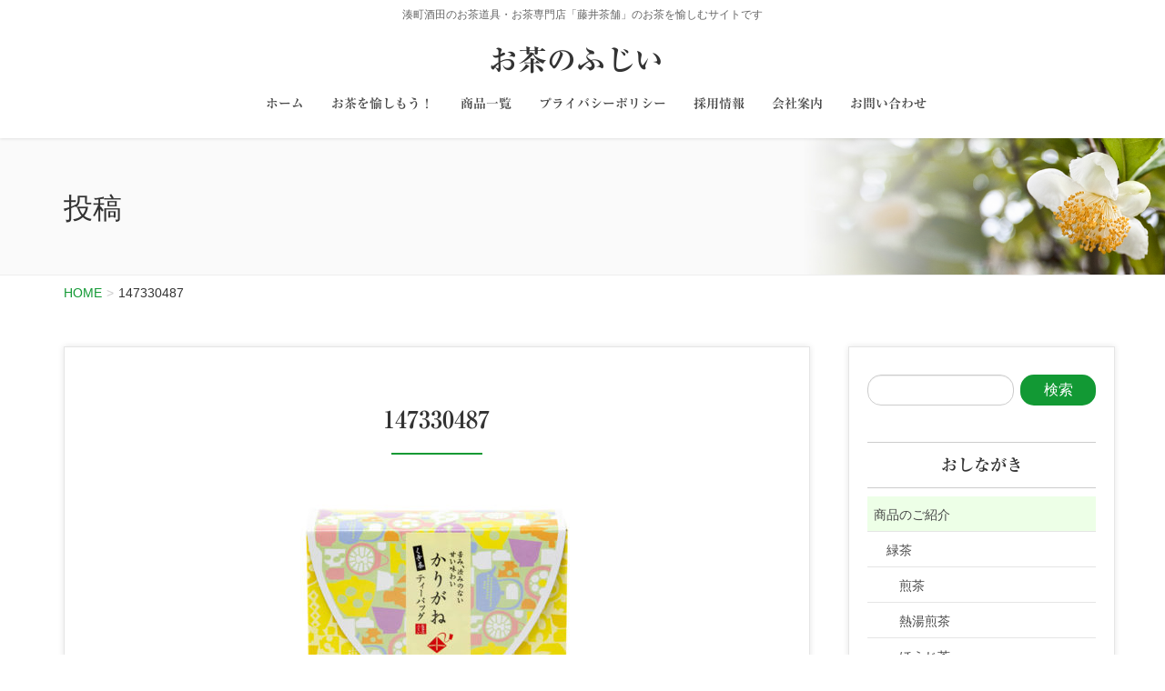

--- FILE ---
content_type: text/html; charset=UTF-8
request_url: https://ocyano-fujii.com/karigane10p/attachment/147330487/
body_size: 14778
content:
<!DOCTYPE html>
<html dir="ltr" lang="ja" prefix="og: https://ogp.me/ns#">
<head>
<meta charset="utf-8">
<meta http-equiv="X-UA-Compatible" content="IE=edge">
<meta name="viewport" content="width=device-width, initial-scale=1">
<!-- Google tag (gtag.js) --><script async src="https://www.googletagmanager.com/gtag/js?id=UA-154144623-1"></script><script>window.dataLayer = window.dataLayer || [];function gtag(){dataLayer.push(arguments);}gtag('js', new Date());gtag('config', 'UA-154144623-1');</script>
<title>147330487 | お茶のふじい</title>

		<!-- All in One SEO 4.5.8 - aioseo.com -->
		<meta name="robots" content="max-image-preview:large" />
		<meta name="google-site-verification" content="google-site-verification=uinu-1rb035ftYb-QbsgEzYdZDupvcUsDie8wkCJUbc" />
		<link rel="canonical" href="https://ocyano-fujii.com/karigane10p/attachment/147330487/" />
		<meta name="generator" content="All in One SEO (AIOSEO) 4.5.8" />
		<meta property="og:locale" content="ja_JP" />
		<meta property="og:site_name" content="お茶のふじい | 湊町酒田のお茶道具・お茶専門店「藤井茶舗」のお茶を愉しむサイトです" />
		<meta property="og:type" content="article" />
		<meta property="og:title" content="147330487 | お茶のふじい" />
		<meta property="og:url" content="https://ocyano-fujii.com/karigane10p/attachment/147330487/" />
		<meta property="article:published_time" content="2020-07-02T02:48:11+00:00" />
		<meta property="article:modified_time" content="2020-07-02T02:48:11+00:00" />
		<meta name="twitter:card" content="summary" />
		<meta name="twitter:title" content="147330487 | お茶のふじい" />
		<script type="application/ld+json" class="aioseo-schema">
			{"@context":"https:\/\/schema.org","@graph":[{"@type":"BreadcrumbList","@id":"https:\/\/ocyano-fujii.com\/karigane10p\/attachment\/147330487\/#breadcrumblist","itemListElement":[{"@type":"ListItem","@id":"https:\/\/ocyano-fujii.com\/#listItem","position":1,"name":"\u5bb6","item":"https:\/\/ocyano-fujii.com\/","nextItem":"https:\/\/ocyano-fujii.com\/karigane10p\/attachment\/147330487\/#listItem"},{"@type":"ListItem","@id":"https:\/\/ocyano-fujii.com\/karigane10p\/attachment\/147330487\/#listItem","position":2,"name":"147330487","previousItem":"https:\/\/ocyano-fujii.com\/#listItem"}]},{"@type":"ItemPage","@id":"https:\/\/ocyano-fujii.com\/karigane10p\/attachment\/147330487\/#itempage","url":"https:\/\/ocyano-fujii.com\/karigane10p\/attachment\/147330487\/","name":"147330487 | \u304a\u8336\u306e\u3075\u3058\u3044","inLanguage":"ja","isPartOf":{"@id":"https:\/\/ocyano-fujii.com\/#website"},"breadcrumb":{"@id":"https:\/\/ocyano-fujii.com\/karigane10p\/attachment\/147330487\/#breadcrumblist"},"author":{"@id":"https:\/\/ocyano-fujii.com\/author\/ocyano-fujii\/#author"},"creator":{"@id":"https:\/\/ocyano-fujii.com\/author\/ocyano-fujii\/#author"},"datePublished":"2020-07-02T11:48:11+09:00","dateModified":"2020-07-02T11:48:11+09:00"},{"@type":"Organization","@id":"https:\/\/ocyano-fujii.com\/#organization","name":"\u304a\u8336\u306e\u3075\u3058\u3044","url":"https:\/\/ocyano-fujii.com\/"},{"@type":"Person","@id":"https:\/\/ocyano-fujii.com\/author\/ocyano-fujii\/#author","url":"https:\/\/ocyano-fujii.com\/author\/ocyano-fujii\/","name":"ocyano-fujii"},{"@type":"WebSite","@id":"https:\/\/ocyano-fujii.com\/#website","url":"https:\/\/ocyano-fujii.com\/","name":"\u304a\u8336\u306e\u3075\u3058\u3044","description":"\u6e4a\u753a\u9152\u7530\u306e\u304a\u8336\u9053\u5177\u30fb\u304a\u8336\u5c02\u9580\u5e97\u300c\u85e4\u4e95\u8336\u8217\u300d\u306e\u304a\u8336\u3092\u6109\u3057\u3080\u30b5\u30a4\u30c8\u3067\u3059","inLanguage":"ja","publisher":{"@id":"https:\/\/ocyano-fujii.com\/#organization"}}]}
		</script>
		<!-- All in One SEO -->

<link rel='dns-prefetch' href='//webfonts.xserver.jp' />
<link rel='dns-prefetch' href='//www.google.com' />
<link rel='dns-prefetch' href='//cdn.jsdelivr.net' />
<link rel='dns-prefetch' href='//cdnjs.cloudflare.com' />
<link rel="alternate" type="application/rss+xml" title="お茶のふじい &raquo; フィード" href="https://ocyano-fujii.com/feed/" />
<link rel="alternate" type="application/rss+xml" title="お茶のふじい &raquo; コメントフィード" href="https://ocyano-fujii.com/comments/feed/" />
<meta name="description" content="" /><script type="text/javascript">
/* <![CDATA[ */
window._wpemojiSettings = {"baseUrl":"https:\/\/s.w.org\/images\/core\/emoji\/14.0.0\/72x72\/","ext":".png","svgUrl":"https:\/\/s.w.org\/images\/core\/emoji\/14.0.0\/svg\/","svgExt":".svg","source":{"concatemoji":"https:\/\/ocyano-fujii.com\/wp\/wp-includes\/js\/wp-emoji-release.min.js?ver=6.4.7"}};
/*! This file is auto-generated */
!function(i,n){var o,s,e;function c(e){try{var t={supportTests:e,timestamp:(new Date).valueOf()};sessionStorage.setItem(o,JSON.stringify(t))}catch(e){}}function p(e,t,n){e.clearRect(0,0,e.canvas.width,e.canvas.height),e.fillText(t,0,0);var t=new Uint32Array(e.getImageData(0,0,e.canvas.width,e.canvas.height).data),r=(e.clearRect(0,0,e.canvas.width,e.canvas.height),e.fillText(n,0,0),new Uint32Array(e.getImageData(0,0,e.canvas.width,e.canvas.height).data));return t.every(function(e,t){return e===r[t]})}function u(e,t,n){switch(t){case"flag":return n(e,"\ud83c\udff3\ufe0f\u200d\u26a7\ufe0f","\ud83c\udff3\ufe0f\u200b\u26a7\ufe0f")?!1:!n(e,"\ud83c\uddfa\ud83c\uddf3","\ud83c\uddfa\u200b\ud83c\uddf3")&&!n(e,"\ud83c\udff4\udb40\udc67\udb40\udc62\udb40\udc65\udb40\udc6e\udb40\udc67\udb40\udc7f","\ud83c\udff4\u200b\udb40\udc67\u200b\udb40\udc62\u200b\udb40\udc65\u200b\udb40\udc6e\u200b\udb40\udc67\u200b\udb40\udc7f");case"emoji":return!n(e,"\ud83e\udef1\ud83c\udffb\u200d\ud83e\udef2\ud83c\udfff","\ud83e\udef1\ud83c\udffb\u200b\ud83e\udef2\ud83c\udfff")}return!1}function f(e,t,n){var r="undefined"!=typeof WorkerGlobalScope&&self instanceof WorkerGlobalScope?new OffscreenCanvas(300,150):i.createElement("canvas"),a=r.getContext("2d",{willReadFrequently:!0}),o=(a.textBaseline="top",a.font="600 32px Arial",{});return e.forEach(function(e){o[e]=t(a,e,n)}),o}function t(e){var t=i.createElement("script");t.src=e,t.defer=!0,i.head.appendChild(t)}"undefined"!=typeof Promise&&(o="wpEmojiSettingsSupports",s=["flag","emoji"],n.supports={everything:!0,everythingExceptFlag:!0},e=new Promise(function(e){i.addEventListener("DOMContentLoaded",e,{once:!0})}),new Promise(function(t){var n=function(){try{var e=JSON.parse(sessionStorage.getItem(o));if("object"==typeof e&&"number"==typeof e.timestamp&&(new Date).valueOf()<e.timestamp+604800&&"object"==typeof e.supportTests)return e.supportTests}catch(e){}return null}();if(!n){if("undefined"!=typeof Worker&&"undefined"!=typeof OffscreenCanvas&&"undefined"!=typeof URL&&URL.createObjectURL&&"undefined"!=typeof Blob)try{var e="postMessage("+f.toString()+"("+[JSON.stringify(s),u.toString(),p.toString()].join(",")+"));",r=new Blob([e],{type:"text/javascript"}),a=new Worker(URL.createObjectURL(r),{name:"wpTestEmojiSupports"});return void(a.onmessage=function(e){c(n=e.data),a.terminate(),t(n)})}catch(e){}c(n=f(s,u,p))}t(n)}).then(function(e){for(var t in e)n.supports[t]=e[t],n.supports.everything=n.supports.everything&&n.supports[t],"flag"!==t&&(n.supports.everythingExceptFlag=n.supports.everythingExceptFlag&&n.supports[t]);n.supports.everythingExceptFlag=n.supports.everythingExceptFlag&&!n.supports.flag,n.DOMReady=!1,n.readyCallback=function(){n.DOMReady=!0}}).then(function(){return e}).then(function(){var e;n.supports.everything||(n.readyCallback(),(e=n.source||{}).concatemoji?t(e.concatemoji):e.wpemoji&&e.twemoji&&(t(e.twemoji),t(e.wpemoji)))}))}((window,document),window._wpemojiSettings);
/* ]]> */
</script>
<link rel='stylesheet' id='vkExUnit_common_style-css' href='https://ocyano-fujii.com/wp/wp-content/plugins/vk-all-in-one-expansion-unit/assets/css/vkExUnit_style.css?ver=9.95.0.1' type='text/css' media='all' />
<style id='vkExUnit_common_style-inline-css' type='text/css'>
.veu_promotion-alert__content--text { border: 1px solid rgba(0,0,0,0.125); padding: 0.5em 1em; border-radius: var(--vk-size-radius); margin-bottom: var(--vk-margin-block-bottom); font-size: 0.875rem; } /* Alert Content部分に段落タグを入れた場合に最後の段落の余白を0にする */ .veu_promotion-alert__content--text p:last-of-type{ margin-bottom:0; margin-top: 0; }
:root {--ver_page_top_button_url:url(https://ocyano-fujii.com/wp/wp-content/plugins/vk-all-in-one-expansion-unit/assets/images/to-top-btn-icon.svg);}@font-face {font-weight: normal;font-style: normal;font-family: "vk_sns";src: url("https://ocyano-fujii.com/wp/wp-content/plugins/vk-all-in-one-expansion-unit/inc/sns/icons/fonts/vk_sns.eot?-bq20cj");src: url("https://ocyano-fujii.com/wp/wp-content/plugins/vk-all-in-one-expansion-unit/inc/sns/icons/fonts/vk_sns.eot?#iefix-bq20cj") format("embedded-opentype"),url("https://ocyano-fujii.com/wp/wp-content/plugins/vk-all-in-one-expansion-unit/inc/sns/icons/fonts/vk_sns.woff?-bq20cj") format("woff"),url("https://ocyano-fujii.com/wp/wp-content/plugins/vk-all-in-one-expansion-unit/inc/sns/icons/fonts/vk_sns.ttf?-bq20cj") format("truetype"),url("https://ocyano-fujii.com/wp/wp-content/plugins/vk-all-in-one-expansion-unit/inc/sns/icons/fonts/vk_sns.svg?-bq20cj#vk_sns") format("svg");}
</style>
<style id='wp-emoji-styles-inline-css' type='text/css'>

	img.wp-smiley, img.emoji {
		display: inline !important;
		border: none !important;
		box-shadow: none !important;
		height: 1em !important;
		width: 1em !important;
		margin: 0 0.07em !important;
		vertical-align: -0.1em !important;
		background: none !important;
		padding: 0 !important;
	}
</style>
<link rel='stylesheet' id='wp-block-library-css' href='https://ocyano-fujii.com/wp/wp-includes/css/dist/block-library/style.min.css?ver=6.4.7' type='text/css' media='all' />
<style id='wp-block-library-inline-css' type='text/css'>
.vk-cols--reverse{flex-direction:row-reverse}.vk-cols--hasbtn{margin-bottom:0}.vk-cols--hasbtn>.row>.vk_gridColumn_item,.vk-cols--hasbtn>.wp-block-column{position:relative;padding-bottom:3em}.vk-cols--hasbtn>.row>.vk_gridColumn_item>.wp-block-buttons,.vk-cols--hasbtn>.row>.vk_gridColumn_item>.vk_button,.vk-cols--hasbtn>.wp-block-column>.wp-block-buttons,.vk-cols--hasbtn>.wp-block-column>.vk_button{position:absolute;bottom:0;width:100%}.vk-cols--fit.wp-block-columns{gap:0}.vk-cols--fit.wp-block-columns,.vk-cols--fit.wp-block-columns:not(.is-not-stacked-on-mobile){margin-top:0;margin-bottom:0;justify-content:space-between}.vk-cols--fit.wp-block-columns>.wp-block-column *:last-child,.vk-cols--fit.wp-block-columns:not(.is-not-stacked-on-mobile)>.wp-block-column *:last-child{margin-bottom:0}.vk-cols--fit.wp-block-columns>.wp-block-column>.wp-block-cover,.vk-cols--fit.wp-block-columns:not(.is-not-stacked-on-mobile)>.wp-block-column>.wp-block-cover{margin-top:0}.vk-cols--fit.wp-block-columns.has-background,.vk-cols--fit.wp-block-columns:not(.is-not-stacked-on-mobile).has-background{padding:0}@media(max-width: 599px){.vk-cols--fit.wp-block-columns:not(.has-background)>.wp-block-column:not(.has-background),.vk-cols--fit.wp-block-columns:not(.is-not-stacked-on-mobile):not(.has-background)>.wp-block-column:not(.has-background){padding-left:0 !important;padding-right:0 !important}}@media(min-width: 782px){.vk-cols--fit.wp-block-columns .block-editor-block-list__block.wp-block-column:not(:first-child),.vk-cols--fit.wp-block-columns>.wp-block-column:not(:first-child),.vk-cols--fit.wp-block-columns:not(.is-not-stacked-on-mobile) .block-editor-block-list__block.wp-block-column:not(:first-child),.vk-cols--fit.wp-block-columns:not(.is-not-stacked-on-mobile)>.wp-block-column:not(:first-child){margin-left:0}}@media(min-width: 600px)and (max-width: 781px){.vk-cols--fit.wp-block-columns .wp-block-column:nth-child(2n),.vk-cols--fit.wp-block-columns:not(.is-not-stacked-on-mobile) .wp-block-column:nth-child(2n){margin-left:0}.vk-cols--fit.wp-block-columns .wp-block-column:not(:only-child),.vk-cols--fit.wp-block-columns:not(.is-not-stacked-on-mobile) .wp-block-column:not(:only-child){flex-basis:50% !important}}.vk-cols--fit--gap1.wp-block-columns{gap:1px}@media(min-width: 600px)and (max-width: 781px){.vk-cols--fit--gap1.wp-block-columns .wp-block-column:not(:only-child){flex-basis:calc(50% - 1px) !important}}.vk-cols--fit.vk-cols--grid>.block-editor-block-list__block,.vk-cols--fit.vk-cols--grid>.wp-block-column,.vk-cols--fit.vk-cols--grid:not(.is-not-stacked-on-mobile)>.block-editor-block-list__block,.vk-cols--fit.vk-cols--grid:not(.is-not-stacked-on-mobile)>.wp-block-column{flex-basis:50%;box-sizing:border-box}@media(max-width: 599px){.vk-cols--fit.vk-cols--grid.vk-cols--grid--alignfull>.wp-block-column:nth-child(2)>.wp-block-cover,.vk-cols--fit.vk-cols--grid.vk-cols--grid--alignfull>.wp-block-column:nth-child(2)>.vk_outer,.vk-cols--fit.vk-cols--grid:not(.is-not-stacked-on-mobile).vk-cols--grid--alignfull>.wp-block-column:nth-child(2)>.wp-block-cover,.vk-cols--fit.vk-cols--grid:not(.is-not-stacked-on-mobile).vk-cols--grid--alignfull>.wp-block-column:nth-child(2)>.vk_outer{width:100vw;margin-right:calc((100% - 100vw)/2);margin-left:calc((100% - 100vw)/2)}}@media(min-width: 600px){.vk-cols--fit.vk-cols--grid.vk-cols--grid--alignfull>.wp-block-column:nth-child(2)>.wp-block-cover,.vk-cols--fit.vk-cols--grid.vk-cols--grid--alignfull>.wp-block-column:nth-child(2)>.vk_outer,.vk-cols--fit.vk-cols--grid:not(.is-not-stacked-on-mobile).vk-cols--grid--alignfull>.wp-block-column:nth-child(2)>.wp-block-cover,.vk-cols--fit.vk-cols--grid:not(.is-not-stacked-on-mobile).vk-cols--grid--alignfull>.wp-block-column:nth-child(2)>.vk_outer{margin-right:calc(100% - 50vw);width:50vw}}@media(min-width: 600px){.vk-cols--fit.vk-cols--grid.vk-cols--grid--alignfull.vk-cols--reverse>.wp-block-column,.vk-cols--fit.vk-cols--grid:not(.is-not-stacked-on-mobile).vk-cols--grid--alignfull.vk-cols--reverse>.wp-block-column{margin-left:0;margin-right:0}.vk-cols--fit.vk-cols--grid.vk-cols--grid--alignfull.vk-cols--reverse>.wp-block-column:nth-child(2)>.wp-block-cover,.vk-cols--fit.vk-cols--grid.vk-cols--grid--alignfull.vk-cols--reverse>.wp-block-column:nth-child(2)>.vk_outer,.vk-cols--fit.vk-cols--grid:not(.is-not-stacked-on-mobile).vk-cols--grid--alignfull.vk-cols--reverse>.wp-block-column:nth-child(2)>.wp-block-cover,.vk-cols--fit.vk-cols--grid:not(.is-not-stacked-on-mobile).vk-cols--grid--alignfull.vk-cols--reverse>.wp-block-column:nth-child(2)>.vk_outer{margin-left:calc(100% - 50vw)}}.vk-cols--menu h2,.vk-cols--menu h3,.vk-cols--menu h4,.vk-cols--menu h5{margin-bottom:.2em;text-shadow:#000 0 0 10px}.vk-cols--menu h2:first-child,.vk-cols--menu h3:first-child,.vk-cols--menu h4:first-child,.vk-cols--menu h5:first-child{margin-top:0}.vk-cols--menu p{margin-bottom:1rem;text-shadow:#000 0 0 10px}.vk-cols--menu .wp-block-cover__inner-container:last-child{margin-bottom:0}.vk-cols--fitbnrs .wp-block-column .wp-block-cover:hover img{filter:unset}.vk-cols--fitbnrs .wp-block-column .wp-block-cover:hover{background-color:unset}.vk-cols--fitbnrs .wp-block-column .wp-block-cover:hover .wp-block-cover__image-background{filter:unset !important}.vk-cols--fitbnrs .wp-block-cover .wp-block-cover__inner-container{position:absolute;height:100%;width:100%}.vk-cols--fitbnrs .vk_button{height:100%;margin:0}.vk-cols--fitbnrs .vk_button .vk_button_btn,.vk-cols--fitbnrs .vk_button .btn{height:100%;width:100%;border:none;box-shadow:none;background-color:unset !important;transition:unset}.vk-cols--fitbnrs .vk_button .vk_button_btn:hover,.vk-cols--fitbnrs .vk_button .btn:hover{transition:unset}.vk-cols--fitbnrs .vk_button .vk_button_btn:after,.vk-cols--fitbnrs .vk_button .btn:after{border:none}.vk-cols--fitbnrs .vk_button .vk_button_link_txt{width:100%;position:absolute;top:50%;left:50%;transform:translateY(-50%) translateX(-50%);font-size:2rem;text-shadow:#000 0 0 10px}.vk-cols--fitbnrs .vk_button .vk_button_link_subCaption{width:100%;position:absolute;top:calc(50% + 2.2em);left:50%;transform:translateY(-50%) translateX(-50%);text-shadow:#000 0 0 10px}@media(min-width: 992px){.vk-cols--media.wp-block-columns{gap:3rem}}.vk-fit-map figure{margin-bottom:0}.vk-fit-map iframe{position:relative;margin-bottom:0;display:block;max-height:400px;width:100vw}.vk-fit-map:is(.alignfull,.alignwide) div{max-width:100%}.vk-table--th--width25 :where(tr>*:first-child){width:25%}.vk-table--th--width30 :where(tr>*:first-child){width:30%}.vk-table--th--width35 :where(tr>*:first-child){width:35%}.vk-table--th--width40 :where(tr>*:first-child){width:40%}.vk-table--th--bg-bright :where(tr>*:first-child){background-color:var(--wp--preset--color--bg-secondary, rgba(0, 0, 0, 0.05))}@media(max-width: 599px){.vk-table--mobile-block :is(th,td){width:100%;display:block}.vk-table--mobile-block.wp-block-table table :is(th,td){border-top:none}}.vk-table--width--th25 :where(tr>*:first-child){width:25%}.vk-table--width--th30 :where(tr>*:first-child){width:30%}.vk-table--width--th35 :where(tr>*:first-child){width:35%}.vk-table--width--th40 :where(tr>*:first-child){width:40%}.no-margin{margin:0}@media(max-width: 599px){.wp-block-image.vk-aligncenter--mobile>.alignright{float:none;margin-left:auto;margin-right:auto}.vk-no-padding-horizontal--mobile{padding-left:0 !important;padding-right:0 !important}}
/* VK Color Palettes */
</style>
<link rel='stylesheet' id='liquid-blocks-css' href='https://ocyano-fujii.com/wp/wp-content/plugins/liquid-blocks/css/block.css?ver=1.1.1' type='text/css' media='all' />
<style id='classic-theme-styles-inline-css' type='text/css'>
/*! This file is auto-generated */
.wp-block-button__link{color:#fff;background-color:#32373c;border-radius:9999px;box-shadow:none;text-decoration:none;padding:calc(.667em + 2px) calc(1.333em + 2px);font-size:1.125em}.wp-block-file__button{background:#32373c;color:#fff;text-decoration:none}
</style>
<style id='global-styles-inline-css' type='text/css'>
body{--wp--preset--color--black: #000000;--wp--preset--color--cyan-bluish-gray: #abb8c3;--wp--preset--color--white: #ffffff;--wp--preset--color--pale-pink: #f78da7;--wp--preset--color--vivid-red: #cf2e2e;--wp--preset--color--luminous-vivid-orange: #ff6900;--wp--preset--color--luminous-vivid-amber: #fcb900;--wp--preset--color--light-green-cyan: #7bdcb5;--wp--preset--color--vivid-green-cyan: #00d084;--wp--preset--color--pale-cyan-blue: #8ed1fc;--wp--preset--color--vivid-cyan-blue: #0693e3;--wp--preset--color--vivid-purple: #9b51e0;--wp--preset--gradient--vivid-cyan-blue-to-vivid-purple: linear-gradient(135deg,rgba(6,147,227,1) 0%,rgb(155,81,224) 100%);--wp--preset--gradient--light-green-cyan-to-vivid-green-cyan: linear-gradient(135deg,rgb(122,220,180) 0%,rgb(0,208,130) 100%);--wp--preset--gradient--luminous-vivid-amber-to-luminous-vivid-orange: linear-gradient(135deg,rgba(252,185,0,1) 0%,rgba(255,105,0,1) 100%);--wp--preset--gradient--luminous-vivid-orange-to-vivid-red: linear-gradient(135deg,rgba(255,105,0,1) 0%,rgb(207,46,46) 100%);--wp--preset--gradient--very-light-gray-to-cyan-bluish-gray: linear-gradient(135deg,rgb(238,238,238) 0%,rgb(169,184,195) 100%);--wp--preset--gradient--cool-to-warm-spectrum: linear-gradient(135deg,rgb(74,234,220) 0%,rgb(151,120,209) 20%,rgb(207,42,186) 40%,rgb(238,44,130) 60%,rgb(251,105,98) 80%,rgb(254,248,76) 100%);--wp--preset--gradient--blush-light-purple: linear-gradient(135deg,rgb(255,206,236) 0%,rgb(152,150,240) 100%);--wp--preset--gradient--blush-bordeaux: linear-gradient(135deg,rgb(254,205,165) 0%,rgb(254,45,45) 50%,rgb(107,0,62) 100%);--wp--preset--gradient--luminous-dusk: linear-gradient(135deg,rgb(255,203,112) 0%,rgb(199,81,192) 50%,rgb(65,88,208) 100%);--wp--preset--gradient--pale-ocean: linear-gradient(135deg,rgb(255,245,203) 0%,rgb(182,227,212) 50%,rgb(51,167,181) 100%);--wp--preset--gradient--electric-grass: linear-gradient(135deg,rgb(202,248,128) 0%,rgb(113,206,126) 100%);--wp--preset--gradient--midnight: linear-gradient(135deg,rgb(2,3,129) 0%,rgb(40,116,252) 100%);--wp--preset--font-size--small: 13px;--wp--preset--font-size--medium: 20px;--wp--preset--font-size--large: 36px;--wp--preset--font-size--x-large: 42px;--wp--preset--spacing--20: 0.44rem;--wp--preset--spacing--30: 0.67rem;--wp--preset--spacing--40: 1rem;--wp--preset--spacing--50: 1.5rem;--wp--preset--spacing--60: 2.25rem;--wp--preset--spacing--70: 3.38rem;--wp--preset--spacing--80: 5.06rem;--wp--preset--shadow--natural: 6px 6px 9px rgba(0, 0, 0, 0.2);--wp--preset--shadow--deep: 12px 12px 50px rgba(0, 0, 0, 0.4);--wp--preset--shadow--sharp: 6px 6px 0px rgba(0, 0, 0, 0.2);--wp--preset--shadow--outlined: 6px 6px 0px -3px rgba(255, 255, 255, 1), 6px 6px rgba(0, 0, 0, 1);--wp--preset--shadow--crisp: 6px 6px 0px rgba(0, 0, 0, 1);}:where(.is-layout-flex){gap: 0.5em;}:where(.is-layout-grid){gap: 0.5em;}body .is-layout-flow > .alignleft{float: left;margin-inline-start: 0;margin-inline-end: 2em;}body .is-layout-flow > .alignright{float: right;margin-inline-start: 2em;margin-inline-end: 0;}body .is-layout-flow > .aligncenter{margin-left: auto !important;margin-right: auto !important;}body .is-layout-constrained > .alignleft{float: left;margin-inline-start: 0;margin-inline-end: 2em;}body .is-layout-constrained > .alignright{float: right;margin-inline-start: 2em;margin-inline-end: 0;}body .is-layout-constrained > .aligncenter{margin-left: auto !important;margin-right: auto !important;}body .is-layout-constrained > :where(:not(.alignleft):not(.alignright):not(.alignfull)){max-width: var(--wp--style--global--content-size);margin-left: auto !important;margin-right: auto !important;}body .is-layout-constrained > .alignwide{max-width: var(--wp--style--global--wide-size);}body .is-layout-flex{display: flex;}body .is-layout-flex{flex-wrap: wrap;align-items: center;}body .is-layout-flex > *{margin: 0;}body .is-layout-grid{display: grid;}body .is-layout-grid > *{margin: 0;}:where(.wp-block-columns.is-layout-flex){gap: 2em;}:where(.wp-block-columns.is-layout-grid){gap: 2em;}:where(.wp-block-post-template.is-layout-flex){gap: 1.25em;}:where(.wp-block-post-template.is-layout-grid){gap: 1.25em;}.has-black-color{color: var(--wp--preset--color--black) !important;}.has-cyan-bluish-gray-color{color: var(--wp--preset--color--cyan-bluish-gray) !important;}.has-white-color{color: var(--wp--preset--color--white) !important;}.has-pale-pink-color{color: var(--wp--preset--color--pale-pink) !important;}.has-vivid-red-color{color: var(--wp--preset--color--vivid-red) !important;}.has-luminous-vivid-orange-color{color: var(--wp--preset--color--luminous-vivid-orange) !important;}.has-luminous-vivid-amber-color{color: var(--wp--preset--color--luminous-vivid-amber) !important;}.has-light-green-cyan-color{color: var(--wp--preset--color--light-green-cyan) !important;}.has-vivid-green-cyan-color{color: var(--wp--preset--color--vivid-green-cyan) !important;}.has-pale-cyan-blue-color{color: var(--wp--preset--color--pale-cyan-blue) !important;}.has-vivid-cyan-blue-color{color: var(--wp--preset--color--vivid-cyan-blue) !important;}.has-vivid-purple-color{color: var(--wp--preset--color--vivid-purple) !important;}.has-black-background-color{background-color: var(--wp--preset--color--black) !important;}.has-cyan-bluish-gray-background-color{background-color: var(--wp--preset--color--cyan-bluish-gray) !important;}.has-white-background-color{background-color: var(--wp--preset--color--white) !important;}.has-pale-pink-background-color{background-color: var(--wp--preset--color--pale-pink) !important;}.has-vivid-red-background-color{background-color: var(--wp--preset--color--vivid-red) !important;}.has-luminous-vivid-orange-background-color{background-color: var(--wp--preset--color--luminous-vivid-orange) !important;}.has-luminous-vivid-amber-background-color{background-color: var(--wp--preset--color--luminous-vivid-amber) !important;}.has-light-green-cyan-background-color{background-color: var(--wp--preset--color--light-green-cyan) !important;}.has-vivid-green-cyan-background-color{background-color: var(--wp--preset--color--vivid-green-cyan) !important;}.has-pale-cyan-blue-background-color{background-color: var(--wp--preset--color--pale-cyan-blue) !important;}.has-vivid-cyan-blue-background-color{background-color: var(--wp--preset--color--vivid-cyan-blue) !important;}.has-vivid-purple-background-color{background-color: var(--wp--preset--color--vivid-purple) !important;}.has-black-border-color{border-color: var(--wp--preset--color--black) !important;}.has-cyan-bluish-gray-border-color{border-color: var(--wp--preset--color--cyan-bluish-gray) !important;}.has-white-border-color{border-color: var(--wp--preset--color--white) !important;}.has-pale-pink-border-color{border-color: var(--wp--preset--color--pale-pink) !important;}.has-vivid-red-border-color{border-color: var(--wp--preset--color--vivid-red) !important;}.has-luminous-vivid-orange-border-color{border-color: var(--wp--preset--color--luminous-vivid-orange) !important;}.has-luminous-vivid-amber-border-color{border-color: var(--wp--preset--color--luminous-vivid-amber) !important;}.has-light-green-cyan-border-color{border-color: var(--wp--preset--color--light-green-cyan) !important;}.has-vivid-green-cyan-border-color{border-color: var(--wp--preset--color--vivid-green-cyan) !important;}.has-pale-cyan-blue-border-color{border-color: var(--wp--preset--color--pale-cyan-blue) !important;}.has-vivid-cyan-blue-border-color{border-color: var(--wp--preset--color--vivid-cyan-blue) !important;}.has-vivid-purple-border-color{border-color: var(--wp--preset--color--vivid-purple) !important;}.has-vivid-cyan-blue-to-vivid-purple-gradient-background{background: var(--wp--preset--gradient--vivid-cyan-blue-to-vivid-purple) !important;}.has-light-green-cyan-to-vivid-green-cyan-gradient-background{background: var(--wp--preset--gradient--light-green-cyan-to-vivid-green-cyan) !important;}.has-luminous-vivid-amber-to-luminous-vivid-orange-gradient-background{background: var(--wp--preset--gradient--luminous-vivid-amber-to-luminous-vivid-orange) !important;}.has-luminous-vivid-orange-to-vivid-red-gradient-background{background: var(--wp--preset--gradient--luminous-vivid-orange-to-vivid-red) !important;}.has-very-light-gray-to-cyan-bluish-gray-gradient-background{background: var(--wp--preset--gradient--very-light-gray-to-cyan-bluish-gray) !important;}.has-cool-to-warm-spectrum-gradient-background{background: var(--wp--preset--gradient--cool-to-warm-spectrum) !important;}.has-blush-light-purple-gradient-background{background: var(--wp--preset--gradient--blush-light-purple) !important;}.has-blush-bordeaux-gradient-background{background: var(--wp--preset--gradient--blush-bordeaux) !important;}.has-luminous-dusk-gradient-background{background: var(--wp--preset--gradient--luminous-dusk) !important;}.has-pale-ocean-gradient-background{background: var(--wp--preset--gradient--pale-ocean) !important;}.has-electric-grass-gradient-background{background: var(--wp--preset--gradient--electric-grass) !important;}.has-midnight-gradient-background{background: var(--wp--preset--gradient--midnight) !important;}.has-small-font-size{font-size: var(--wp--preset--font-size--small) !important;}.has-medium-font-size{font-size: var(--wp--preset--font-size--medium) !important;}.has-large-font-size{font-size: var(--wp--preset--font-size--large) !important;}.has-x-large-font-size{font-size: var(--wp--preset--font-size--x-large) !important;}
.wp-block-navigation a:where(:not(.wp-element-button)){color: inherit;}
:where(.wp-block-post-template.is-layout-flex){gap: 1.25em;}:where(.wp-block-post-template.is-layout-grid){gap: 1.25em;}
:where(.wp-block-columns.is-layout-flex){gap: 2em;}:where(.wp-block-columns.is-layout-grid){gap: 2em;}
.wp-block-pullquote{font-size: 1.5em;line-height: 1.6;}
</style>
<link rel='stylesheet' id='contact-form-7-css' href='https://ocyano-fujii.com/wp/wp-content/plugins/contact-form-7/includes/css/styles.css?ver=5.9.2' type='text/css' media='all' />
<link rel='stylesheet' id='veu-cta-css' href='https://ocyano-fujii.com/wp/wp-content/plugins/vk-all-in-one-expansion-unit/inc/call-to-action/package/assets/css/style.css?ver=9.95.0.1' type='text/css' media='all' />
<link rel='stylesheet' id='vk-swiper-style-css' href='https://ocyano-fujii.com/wp/wp-content/plugins/vk-blocks/vendor/vektor-inc/vk-swiper/src/assets/css/swiper-bundle.min.css?ver=11.0.2' type='text/css' media='all' />
<link rel='stylesheet' id='parent-style-css' href='https://ocyano-fujii.com/wp/wp-content/themes/lightning-pro/style.css?ver=6.4.7' type='text/css' media='all' />
<link rel='stylesheet' id='child-style-css' href='https://ocyano-fujii.com/wp/wp-content/themes/lightning-pro-child/style.css?ver=6.4.7' type='text/css' media='all' />
<link rel='stylesheet' id='lightning-common-style-css' href='https://ocyano-fujii.com/wp/wp-content/themes/lightning-pro/assets/css/common.css?ver=1.0.0' type='text/css' media='all' />
<link rel='stylesheet' id='lightning-design-style-css' href='https://ocyano-fujii.com/wp/wp-content/plugins/lightning-skin-charm/bs3/css/style.css?ver=10.1.1' type='text/css' media='all' />
<style id='lightning-design-style-inline-css' type='text/css'>
/* ltg theme common */.color_key_bg,.color_key_bg_hover:hover{background-color: #129934;}.color_key_txt,.color_key_txt_hover:hover{color: #129934;}.color_key_border,.color_key_border_hover:hover{border-color: #129934;}.color_key_dark_bg,.color_key_dark_bg_hover:hover{background-color: #2e7000;}.color_key_dark_txt,.color_key_dark_txt_hover:hover{color: #2e7000;}.color_key_dark_border,.color_key_dark_border_hover:hover{border-color: #2e7000;}
html, body { overflow-x: hidden; }.bbp-submit-wrapper .button.submit,.woocommerce a.button.alt:hover,.woocommerce-product-search button:hover,.woocommerce button.button.alt { background-color:#2e7000 ; }.bbp-submit-wrapper .button.submit:hover,.woocommerce a.button.alt,.woocommerce-product-search button,.woocommerce button.button.alt:hover { background-color:#129934 ; }.woocommerce ul.product_list_widget li a:hover img { border-color:#129934; }.veu_color_txt_key { color:#2e7000 ; }.veu_color_bg_key { background-color:#2e7000 ; }.veu_color_border_key { border-color:#2e7000 ; }.btn-default { border-color:#129934;color:#129934;}.btn-default:focus,.btn-default:hover { border-color:#129934;background-color: #129934; }.btn-primary { background-color:#129934;border-color:#2e7000; }.btn-primary:focus,.btn-primary:hover { background-color:#2e7000;border-color:#129934; }
/* page header */.page-header{background: url(https://ocyano-fujii.com/wp/wp-content/uploads/2020/06/page_header.jpg) no-repeat 50% center;background-size: cover;}
</style>
<link rel='stylesheet' id='lightning-theme-style-css' href='https://ocyano-fujii.com/wp/wp-content/themes/lightning-pro-child/style.css?ver=1.0.0' type='text/css' media='all' />
<style id='lightning-theme-style-inline-css' type='text/css'>

			.prBlock_icon_outer { border:1px solid #129934; }
			.prBlock_icon { color:#129934; }
		
</style>
<link rel='stylesheet' id='lightning-woo-style-css' href='https://ocyano-fujii.com/wp/wp-content/themes/lightning-pro/inc/woocommerce/css/woo.css?ver=1.0.0' type='text/css' media='all' />
<link rel='stylesheet' id='vk-blocks-build-css-css' href='https://ocyano-fujii.com/wp/wp-content/plugins/vk-blocks/build/block-build.css?ver=1.97.0.2' type='text/css' media='all' />
<style id='vk-blocks-build-css-inline-css' type='text/css'>
:root {--vk_flow-arrow: url(https://ocyano-fujii.com/wp/wp-content/plugins/vk-blocks/inc/vk-blocks/images/arrow_bottom.svg);--vk_image-mask-circle: url(https://ocyano-fujii.com/wp/wp-content/plugins/vk-blocks/inc/vk-blocks/images/circle.svg);--vk_image-mask-wave01: url(https://ocyano-fujii.com/wp/wp-content/plugins/vk-blocks/inc/vk-blocks/images/wave01.svg);--vk_image-mask-wave02: url(https://ocyano-fujii.com/wp/wp-content/plugins/vk-blocks/inc/vk-blocks/images/wave02.svg);--vk_image-mask-wave03: url(https://ocyano-fujii.com/wp/wp-content/plugins/vk-blocks/inc/vk-blocks/images/wave03.svg);--vk_image-mask-wave04: url(https://ocyano-fujii.com/wp/wp-content/plugins/vk-blocks/inc/vk-blocks/images/wave04.svg);}

	:root {

		--vk-balloon-border-width:1px;

		--vk-balloon-speech-offset:-12px;
	}
	
</style>
<script type="text/javascript" src="https://ocyano-fujii.com/wp/wp-includes/js/jquery/jquery.min.js?ver=3.7.1" id="jquery-core-js"></script>
<script type="text/javascript" id="jquery-core-js-after">
/* <![CDATA[ */
jQuery(document).ready(function($){$(window).scroll(function () {var siteHeader_height = jQuery('.siteHeader').outerHeight();var scroll = $(this).scrollTop();if ($(this).scrollTop() > siteHeader_height) {$('body').addClass('header_scrolled');} else {$('body').removeClass('header_scrolled');}});});
/* ]]> */
</script>
<script type="text/javascript" src="https://ocyano-fujii.com/wp/wp-includes/js/jquery/jquery-migrate.min.js?ver=3.4.1" id="jquery-migrate-js"></script>
<script type="text/javascript" src="//webfonts.xserver.jp/js/xserverv3.js?fadein=0&amp;ver=2.0.5" id="typesquare_std-js"></script>
<script type="text/javascript" src="//cdnjs.cloudflare.com/ajax/libs/jquery-easing/1.4.1/jquery.easing.min.js?ver=6.4.7" id="jquery-easing-js"></script>
<link rel="https://api.w.org/" href="https://ocyano-fujii.com/wp-json/" /><link rel="alternate" type="application/json" href="https://ocyano-fujii.com/wp-json/wp/v2/media/869" /><link rel="EditURI" type="application/rsd+xml" title="RSD" href="https://ocyano-fujii.com/wp/xmlrpc.php?rsd" />
<meta name="generator" content="WordPress 6.4.7" />
<link rel='shortlink' href='https://ocyano-fujii.com/?p=869' />
<link rel="alternate" type="application/json+oembed" href="https://ocyano-fujii.com/wp-json/oembed/1.0/embed?url=https%3A%2F%2Focyano-fujii.com%2Fkarigane10p%2Fattachment%2F147330487%2F" />
<link rel="alternate" type="text/xml+oembed" href="https://ocyano-fujii.com/wp-json/oembed/1.0/embed?url=https%3A%2F%2Focyano-fujii.com%2Fkarigane10p%2Fattachment%2F147330487%2F&#038;format=xml" />
<style type='text/css'>
h1,h2,h3,h1:lang(ja),h2:lang(ja),h3:lang(ja),.entry-title:lang(ja){ font-family: "リュウミン B-KL";}h4,h5,h6,h4:lang(ja),h5:lang(ja),h6:lang(ja),div.entry-meta span:lang(ja),footer.entry-footer span:lang(ja){ font-family: "リュウミン B-KL";}.hentry,.entry-content p,.post-inner.entry-content p,#comments div:lang(ja){ font-family: "黎ミン M";}strong,b,#comments .comment-author .fn:lang(ja){ font-family: "リュウミン B-KL";}</style>
<style>h1.entry-title:first-letter, .single h1.entry-title:first-letter { color:inherit; }
h1.entry-title:hover:first-letter { color:inherit }
h1.entry-title:hover a{ color:#129934!important; }
.menuBtn:hover, .menuBtn:active, .menuBtn:focus{ background-color:#129934; color: #fff; border-color:#129934; }.btn-default:focus, .btn-primary:focus { background-color:#129934; color: #fff; border-color: #d9d9d9; }ul.page-numbers li span.page-numbers.current,.page-link dl .post-page-numbers.current{ background-color:#129934 }.entry-body h1:after, .entry-body h2:after, body:not(.home) .entry-title:after, .widget_ltg_adv_post_list .entry-title:after{ border-top: solid 2px #129934; }@media (min-width: 769px){ul.gMenu > .current_page_item > a{ border-bottom: solid 1px #129934; }}@media (max-width: 991px){ul.gMenu .current_page_item > a{ color : #129934; }}.mainSection .archive-header h1:after{ border-top : solid 2px #129934; }.mainSection .veu_postList.pt_0 .postList_body .postList_terms a:hover{ color: #129934; }.mainSection .veu_postList.pt_0 .postList_body .postList_terms:after{ border-top: solid 1px #129934; }.media .postList_body .media-heading a:hover{ color: #129934; }.nav > li a:hover{ color: #129934; }.widget_nav_menu ul li a:hover, .widget_archive ul li a:hover, .widget_categories ul li a:hover, .widget_recent_entries ul li a:hover{ color: #129934; }.pager li > a:hover, .pager li > a:focus{ background-color: #129934; color: #fff; }.page_top_btn { background-color:#129934; box-shadow: 0 0 0 1px rgba(255,255,255,.8), 0 0 0 2px #129934;}</style>
<!-- [ lightning skin charm style ] -->
<style>
.page-header_pageTitle{ text-shadow: none; }
</style>
<!-- [ lightning skin charm style end ] -->
<!-- [ VK All in One Expansion Unit OGP ] -->
<meta property="og:site_name" content="お茶のふじい" />
<meta property="og:url" content="https://ocyano-fujii.com/karigane10p/attachment/147330487/" />
<meta property="og:title" content="147330487 | お茶のふじい" />
<meta property="og:description" content="" />
<meta property="og:type" content="article" />
<!-- [ / VK All in One Expansion Unit OGP ] -->
<!-- [ VK All in One Expansion Unit twitter card ] -->
<meta name="twitter:card" content="summary_large_image">
<meta name="twitter:description" content="">
<meta name="twitter:title" content="147330487 | お茶のふじい">
<meta name="twitter:url" content="https://ocyano-fujii.com/karigane10p/attachment/147330487/">
	<meta name="twitter:domain" content="ocyano-fujii.com">
	<!-- [ / VK All in One Expansion Unit twitter card ] -->
	<style type="text/css">
a { color:#129934; }
a:hover { color:#2e7000; }
</style>
<!-- [ VK All in One Expansion Unit Article Structure Data ] --><script type="application/ld+json">{"@context":"https://schema.org/","@type":"Article","headline":"147330487","image":"","datePublished":"2020-07-02T11:48:11+09:00","dateModified":"2020-07-02T11:48:11+09:00","author":{"@type":"","name":"ocyano-fujii","url":"https://ocyano-fujii.com/","sameAs":""}}</script><!-- [ / VK All in One Expansion Unit Article Structure Data ] -->
</head>
<body class="attachment attachment-template-default single single-attachment postid-869 attachmentid-869 attachment-jpeg post-name-147330487 post-type-attachment vk-blocks sidebar-fix device-pc">
<div class="vk-mobile-nav-menu-btn">MENU</div><div class="vk-mobile-nav"><nav class="global-nav"><ul id="menu-%e3%81%8a%e3%81%97%e3%81%aa%e3%81%8c%e3%81%8d" class="vk-menu-acc  menu"><li id="menu-item-9" class="menu-item menu-item-type-custom menu-item-object-custom menu-item-home menu-item-9"><a href="https://ocyano-fujii.com/">ホーム</a></li>
<li id="menu-item-39" class="menu-item menu-item-type-post_type menu-item-object-page menu-item-39"><a href="https://ocyano-fujii.com/tanoshimu/">お茶を愉しもう！</a></li>
<li id="menu-item-42" class="menu-item menu-item-type-post_type menu-item-object-page menu-item-42"><a href="https://ocyano-fujii.com/shohinichiran/">商品一覧</a></li>
<li id="menu-item-59" class="menu-item menu-item-type-post_type menu-item-object-page menu-item-privacy-policy menu-item-59"><a rel="privacy-policy" href="https://ocyano-fujii.com/privacy-policy/">プライバシーポリシー</a></li>
<li id="menu-item-70" class="menu-item menu-item-type-post_type menu-item-object-page menu-item-70"><a href="https://ocyano-fujii.com/recruit/">採用情報</a></li>
<li id="menu-item-72" class="menu-item menu-item-type-post_type menu-item-object-page menu-item-72"><a href="https://ocyano-fujii.com/gaiyou/">会社案内</a></li>
<li id="menu-item-71" class="menu-item menu-item-type-post_type menu-item-object-page menu-item-71"><a href="https://ocyano-fujii.com/inquiry/">お問い合わせ</a></li>
</ul></nav></div><header class="navbar siteHeader">
	<div class="container description_wrap"><p class="head_description">湊町酒田のお茶道具・お茶専門店「藤井茶舗」のお茶を愉しむサイトです</p></div>	<div class="container siteHeadContainer" id="top">
		<div class="navbar-header">
			<h1 class="navbar-brand siteHeader_logo">
			<a href="https://ocyano-fujii.com/"><span>
			お茶のふじい			</span></a>
			</h1>
								</div>

		<div id="gMenu_outer" class="gMenu_outer"><nav class="menu-%e3%81%8a%e3%81%97%e3%81%aa%e3%81%8c%e3%81%8d-container"><ul id="menu-%e3%81%8a%e3%81%97%e3%81%aa%e3%81%8c%e3%81%8d-2" class="menu nav gMenu"><li id="menu-item-9" class="menu-item menu-item-type-custom menu-item-object-custom menu-item-home"><a href="https://ocyano-fujii.com/"><strong class="gMenu_name">ホーム</strong></a></li>
<li id="menu-item-39" class="menu-item menu-item-type-post_type menu-item-object-page"><a href="https://ocyano-fujii.com/tanoshimu/"><strong class="gMenu_name">お茶を愉しもう！</strong></a></li>
<li id="menu-item-42" class="menu-item menu-item-type-post_type menu-item-object-page"><a href="https://ocyano-fujii.com/shohinichiran/"><strong class="gMenu_name">商品一覧</strong></a></li>
<li id="menu-item-59" class="menu-item menu-item-type-post_type menu-item-object-page menu-item-privacy-policy"><a href="https://ocyano-fujii.com/privacy-policy/"><strong class="gMenu_name">プライバシーポリシー</strong></a></li>
<li id="menu-item-70" class="menu-item menu-item-type-post_type menu-item-object-page"><a href="https://ocyano-fujii.com/recruit/"><strong class="gMenu_name">採用情報</strong></a></li>
<li id="menu-item-72" class="menu-item menu-item-type-post_type menu-item-object-page"><a href="https://ocyano-fujii.com/gaiyou/"><strong class="gMenu_name">会社案内</strong></a></li>
<li id="menu-item-71" class="menu-item menu-item-type-post_type menu-item-object-page"><a href="https://ocyano-fujii.com/inquiry/"><strong class="gMenu_name">お問い合わせ</strong></a></li>
</ul></nav></div>	</div>
	</header>

<div class="section page-header"><div class="container"><div class="row"><div class="col-md-12">
<div class="page-header_pageTitle">
投稿</div>
</div></div></div></div><!-- [ /.page-header ] -->
<!-- [ .breadSection ] -->
<div class="section breadSection">
<div class="container">
<div class="row">
<ol class="breadcrumb" itemtype="http://schema.org/BreadcrumbList"><li id="panHome" itemprop="itemListElement" itemscope itemtype="http://schema.org/ListItem"><a itemprop="item" href="https://ocyano-fujii.com/"><span itemprop="name"><i class="fa fa-home"></i> HOME</span></a></li><li><span>147330487</span></li></ol>
</div>
</div>
</div>
<!-- [ /.breadSection ] -->
<div class="section siteContent">
<div class="container">
<div class="row">

<div class="col-md-8 mainSection" id="main" role="main">

<article id="post-869" class="post-869 attachment type-attachment status-inherit hentry">
	<header>
	<div class="entry-meta">







	




</div>
	<h1 class="entry-title">147330487</h1>
	</header>
	<div class="entry-body">
	<p class="attachment"><a href='https://ocyano-fujii.com/wp/wp-content/uploads/2019/05/147330487.jpg'><img fetchpriority="high" decoding="async" width="300" height="225" src="https://ocyano-fujii.com/wp/wp-content/uploads/2019/05/147330487-300x225.jpg" class="attachment-medium size-medium" alt="" srcset="https://ocyano-fujii.com/wp/wp-content/uploads/2019/05/147330487-300x225.jpg 300w, https://ocyano-fujii.com/wp/wp-content/uploads/2019/05/147330487.jpg 600w" sizes="(max-width: 300px) 100vw, 300px" /></a></p>
<p class="attachment"><a href='https://ocyano-fujii.com/wp/wp-content/uploads/2019/05/147330487.jpg'><img fetchpriority="high" decoding="async" width="300" height="225" src="https://ocyano-fujii.com/wp/wp-content/uploads/2019/05/147330487-300x225.jpg" class="attachment-medium size-medium" alt="" srcset="https://ocyano-fujii.com/wp/wp-content/uploads/2019/05/147330487-300x225.jpg 300w, https://ocyano-fujii.com/wp/wp-content/uploads/2019/05/147330487.jpg 600w" sizes="(max-width: 300px) 100vw, 300px" /></a></p>
<div class="veu_socialSet veu_socialSet-position-after veu_contentAddSection"><script>window.twttr=(function(d,s,id){var js,fjs=d.getElementsByTagName(s)[0],t=window.twttr||{};if(d.getElementById(id))return t;js=d.createElement(s);js.id=id;js.src="https://platform.twitter.com/widgets.js";fjs.parentNode.insertBefore(js,fjs);t._e=[];t.ready=function(f){t._e.push(f);};return t;}(document,"script","twitter-wjs"));</script><ul><li class="sb_facebook sb_icon"><a class="sb_icon_inner" href="//www.facebook.com/sharer.php?src=bm&u=https%3A%2F%2Focyano-fujii.com%2Fkarigane10p%2Fattachment%2F147330487%2F&amp;t=147330487%20%7C%20%E3%81%8A%E8%8C%B6%E3%81%AE%E3%81%B5%E3%81%98%E3%81%84" target="_blank" onclick="window.open(this.href,'FBwindow','width=650,height=450,menubar=no,toolbar=no,scrollbars=yes');return false;"><span class="vk_icon_w_r_sns_fb icon_sns"></span><span class="sns_txt">Facebook</span><span class="veu_count_sns_fb"></span></a></li><li class="sb_x_twitter sb_icon"><a class="sb_icon_inner" href="//twitter.com/intent/tweet?url=https%3A%2F%2Focyano-fujii.com%2Fkarigane10p%2Fattachment%2F147330487%2F&amp;text=147330487%20%7C%20%E3%81%8A%E8%8C%B6%E3%81%AE%E3%81%B5%E3%81%98%E3%81%84" target="_blank" ><span class="vk_icon_w_r_sns_x_twitter icon_sns"></span><span class="sns_txt">X</span></a></li><li class="sb_copy sb_icon"><button class="copy-button sb_icon_inner"data-clipboard-text="147330487 | お茶のふじい https://ocyano-fujii.com/karigane10p/attachment/147330487/"><span class="vk_icon_w_r_sns_copy icon_sns"><i class="fas fa-copy"></i></span><span class="sns_txt">Copy</span></button></li></ul></div><!-- [ /.socialSet ] -->	</div><!-- [ /.entry-body ] -->

	<div class="entry-footer">
	
	
		</div><!-- [ /.entry-footer ] -->


</article>



</div><!-- [ /.mainSection ] -->

<div class="col-md-3 col-md-offset-1 subSection sideSection">
<aside class="widget widget_search" id="search-4"><form role="search" method="get" id="searchform" class="searchform" action="https://ocyano-fujii.com/">
				<div>
					<label class="screen-reader-text" for="s">検索:</label>
					<input type="text" value="" name="s" id="s" />
					<input type="submit" id="searchsubmit" value="検索" />
				</div>
			</form></aside>		<aside class="widget widget_wp_widget_vk_taxonomy_list" id="wp_widget_vk_taxonomy_list-3">		<div class="sideWidget widget_taxonomies widget_nav_menu">
			<h1 class="widget-title subSection-title">おしながき</h1>			<ul class="localNavi">
					<li class="cat-item cat-item-48"><a href="https://ocyano-fujii.com/category/shohinshokai/">商品のご紹介</a>
<ul class='children'>
	<li class="cat-item cat-item-5"><a href="https://ocyano-fujii.com/category/shohinshokai/ichiran-ryokucha/">緑茶</a>
	<ul class='children'>
	<li class="cat-item cat-item-6"><a href="https://ocyano-fujii.com/category/shohinshokai/ichiran-ryokucha/ryokucha-sencha/">煎茶</a>
</li>
	<li class="cat-item cat-item-49"><a href="https://ocyano-fujii.com/category/shohinshokai/ichiran-ryokucha/ryokucha-netou/">熱湯煎茶</a>
</li>
	<li class="cat-item cat-item-50"><a href="https://ocyano-fujii.com/category/shohinshokai/ichiran-ryokucha/ryokucha-houjicha/">ほうじ茶</a>
</li>
	<li class="cat-item cat-item-51"><a href="https://ocyano-fujii.com/category/shohinshokai/ichiran-ryokucha/ryokucha-genmaicha/">玄米茶</a>
</li>
	<li class="cat-item cat-item-52"><a href="https://ocyano-fujii.com/category/shohinshokai/ichiran-ryokucha/ryokucha-kukicha/">茎茶</a>
</li>
	<li class="cat-item cat-item-53"><a href="https://ocyano-fujii.com/category/shohinshokai/ichiran-ryokucha/ryokucha-mecha/">芽茶・粉茶</a>
</li>
	<li class="cat-item cat-item-54"><a href="https://ocyano-fujii.com/category/shohinshokai/ichiran-ryokucha/ryokucha-macha/">抹茶</a>
</li>
	<li class="cat-item cat-item-55"><a href="https://ocyano-fujii.com/category/shohinshokai/ichiran-ryokucha/ryokucha-gyokuro/">玉露</a>
</li>
	</ul>
</li>
	<li class="cat-item cat-item-56"><a href="https://ocyano-fujii.com/category/shohinshokai/blacktea/">紅茶</a>
	<ul class='children'>
	<li class="cat-item cat-item-57"><a href="https://ocyano-fujii.com/category/shohinshokai/blacktea/blacktea-leaf/">紅茶リーフ</a>
</li>
	<li class="cat-item cat-item-58"><a href="https://ocyano-fujii.com/category/shohinshokai/blacktea/blacktea-bag/">紅茶テトラティーバッグ</a>
</li>
	</ul>
</li>
	<li class="cat-item cat-item-59"><a href="https://ocyano-fujii.com/category/shohinshokai/coffee/">コーヒー</a>
</li>
	<li class="cat-item cat-item-60"><a href="https://ocyano-fujii.com/category/shohinshokai/tea-other/">顆粒・粉末・ティーバッグ・健康茶類・ほか</a>
</li>
	<li class="cat-item cat-item-61"><a href="https://ocyano-fujii.com/category/shohinshokai/gyomu/">業務用・事務所用</a>
</li>
	<li class="cat-item cat-item-62"><a href="https://ocyano-fujii.com/category/shohinshokai/dougu-other/">お茶道具・他</a>
</li>
</ul>
</li>
	<li class="cat-item cat-item-32"><a href="https://ocyano-fujii.com/category/enjoy/">お茶を愉しもう！</a>
<ul class='children'>
	<li class="cat-item cat-item-37"><a href="https://ocyano-fujii.com/category/enjoy/sanchi/">お茶の産地と特徴</a>
</li>
	<li class="cat-item cat-item-38"><a href="https://ocyano-fujii.com/category/enjoy/shurui/">お茶の種類</a>
</li>
	<li class="cat-item cat-item-33"><a href="https://ocyano-fujii.com/category/enjoy/seibun/">お茶の成分と効能</a>
</li>
	<li class="cat-item cat-item-34"><a href="https://ocyano-fujii.com/category/enjoy/irekata/">お茶の淹れ方</a>
</li>
	<li class="cat-item cat-item-42"><a href="https://ocyano-fujii.com/category/enjoy/konnatoki/">こんな時、どんなお茶がいい？</a>
	<ul class='children'>
	<li class="cat-item cat-item-43"><a href="https://ocyano-fujii.com/category/enjoy/konnatoki/konnatoki-yukuri/">ゆっくりお茶を愉しむ</a>
</li>
	<li class="cat-item cat-item-46"><a href="https://ocyano-fujii.com/category/enjoy/konnatoki/konnatoki-kaisya/">会社や仕事中</a>
</li>
	<li class="cat-item cat-item-47"><a href="https://ocyano-fujii.com/category/enjoy/konnatoki/konnatoki-study/">勉強中</a>
</li>
	<li class="cat-item cat-item-44"><a href="https://ocyano-fujii.com/category/enjoy/konnatoki/konnatoki-sports/">スポーツや力仕事前</a>
</li>
	<li class="cat-item cat-item-63"><a href="https://ocyano-fujii.com/category/enjoy/konnatoki/meal/">食事の前後</a>
</li>
	<li class="cat-item cat-item-64"><a href="https://ocyano-fujii.com/category/enjoy/konnatoki/sleep/">寝る前</a>
</li>
	<li class="cat-item cat-item-45"><a href="https://ocyano-fujii.com/category/enjoy/konnatoki/konnatoki-diet/">ダイエットにも</a>
</li>
	<li class="cat-item cat-item-65"><a href="https://ocyano-fujii.com/category/enjoy/konnatoki/summer/">暑い夏</a>
</li>
	</ul>
</li>
	<li class="cat-item cat-item-40"><a href="https://ocyano-fujii.com/category/enjoy/eat/">お茶を食べよう！</a>
	<ul class='children'>
	<li class="cat-item cat-item-39"><a href="https://ocyano-fujii.com/category/enjoy/eat/eat-eat/">お茶を食べるって？</a>
</li>
	<li class="cat-item cat-item-41"><a href="https://ocyano-fujii.com/category/enjoy/eat/eat-macha/">気軽に抹茶を飲もう！</a>
</li>
	</ul>
</li>
	<li class="cat-item cat-item-67"><a href="https://ocyano-fujii.com/category/enjoy/ochadogu/">お茶道具の紹介</a>
	<ul class='children'>
	<li class="cat-item cat-item-68"><a href="https://ocyano-fujii.com/category/enjoy/ochadogu/ochadogu-macha/">お茶道具(茶の湯道具)</a>
</li>
	<li class="cat-item cat-item-69"><a href="https://ocyano-fujii.com/category/enjoy/ochadogu/ochadogu-chakai/">茶会に携帯するもの</a>
</li>
	<li class="cat-item cat-item-70"><a href="https://ocyano-fujii.com/category/enjoy/ochadogu/ochadogu-other/">鉄瓶・その他</a>
</li>
	</ul>
</li>
</ul>
</li>
	<li class="cat-item cat-item-66"><a href="https://ocyano-fujii.com/category/notice/">お知らせ</a>
</li>
			</ul>
		</div>
		</aside>		<aside class="widget_text widget widget_custom_html" id="custom_html-2"><h1 class="widget-title subSection-title">関連サイト</h1><div class="textwidget custom-html-widget"><a href="https://ocyanofujii.com" target="_blank" rel="noopener">お茶のふじいオンラインショップ</a></div></aside></div><!-- [ /.subSection ] -->

</div><!-- [ /.row ] -->
</div><!-- [ /.container ] -->
</div><!-- [ /.siteContent ] -->


<footer class="section siteFooter">
    <div class="footerMenu">
       <div class="container">
            <nav class="menu-%e3%81%8a%e3%81%97%e3%81%aa%e3%81%8c%e3%81%8d-container"><ul id="menu-%e3%81%8a%e3%81%97%e3%81%aa%e3%81%8c%e3%81%8d-3" class="menu nav"><li class="menu-item menu-item-type-custom menu-item-object-custom menu-item-home menu-item-9"><a href="https://ocyano-fujii.com/">ホーム</a></li>
<li class="menu-item menu-item-type-post_type menu-item-object-page menu-item-39"><a href="https://ocyano-fujii.com/tanoshimu/">お茶を愉しもう！</a></li>
<li class="menu-item menu-item-type-post_type menu-item-object-page menu-item-42"><a href="https://ocyano-fujii.com/shohinichiran/">商品一覧</a></li>
<li class="menu-item menu-item-type-post_type menu-item-object-page menu-item-privacy-policy menu-item-59"><a rel="privacy-policy" href="https://ocyano-fujii.com/privacy-policy/">プライバシーポリシー</a></li>
<li class="menu-item menu-item-type-post_type menu-item-object-page menu-item-70"><a href="https://ocyano-fujii.com/recruit/">採用情報</a></li>
<li class="menu-item menu-item-type-post_type menu-item-object-page menu-item-72"><a href="https://ocyano-fujii.com/gaiyou/">会社案内</a></li>
<li class="menu-item menu-item-type-post_type menu-item-object-page menu-item-71"><a href="https://ocyano-fujii.com/inquiry/">お問い合わせ</a></li>
</ul></nav>        </div>
    </div>
    <div class="container sectionBox">
        <div class="row ">
            <div class="col-md-4"><aside class="widget widget_text" id="text-3"><h1 class="widget-title subSection-title">株式会社ふじい</h1>			<div class="textwidget"><p>〒998-0875<br />
山形県酒田市東町１丁目17番3号<br />
TEL 0234-23-1311<br />
FAX 0234-23-1314</p>
</div>
		</aside></div><div class="col-md-4"></div><div class="col-md-4"><aside class="widget widget_vkexunit_contact_section" id="vkexunit_contact_section-3"><section class="veu_contact veu_contentAddSection vk_contact veu_card veu_contact-layout-horizontal"><div class="contact_frame veu_card_inner"><p class="contact_txt"><span class="contact_txt_catch">お気軽にお問い合わせください。</span><span class="contact_txt_tel veu_color_txt_key"><i class="contact_txt_tel_icon fas fa-phone-square"></i>0234-23-1311</span><span class="contact_txt_time">受付時間 9:00-17:00 [ 日・祝日除く ]</span></p><a href="https://ocyano-fujii.com/wp/inquiry/" class="btn btn-primary btn-lg contact_bt"><span class="contact_bt_txt"><i class="fa fa-envelope-o"></i> お問い合わせ <i class="fa fa-arrow-circle-o-right"></i></span></a></div></section></aside></div>        </div>
    </div>
    <div class="container sectionBox copySection text-center">
          <p>Copyright &copy; お茶のふじい All Rights Reserved.</p>    </div>
</footer>
<a href="#top" id="page_top" class="page_top_btn">PAGE TOP</a><script type="text/javascript" src="https://ocyano-fujii.com/wp/wp-content/plugins/contact-form-7/includes/swv/js/index.js?ver=5.9.2" id="swv-js"></script>
<script type="text/javascript" id="contact-form-7-js-extra">
/* <![CDATA[ */
var wpcf7 = {"api":{"root":"https:\/\/ocyano-fujii.com\/wp-json\/","namespace":"contact-form-7\/v1"}};
/* ]]> */
</script>
<script type="text/javascript" src="https://ocyano-fujii.com/wp/wp-content/plugins/contact-form-7/includes/js/index.js?ver=5.9.2" id="contact-form-7-js"></script>
<script type="text/javascript" src="https://ocyano-fujii.com/wp/wp-includes/js/clipboard.min.js?ver=2.0.11" id="clipboard-js"></script>
<script type="text/javascript" src="https://ocyano-fujii.com/wp/wp-content/plugins/vk-all-in-one-expansion-unit/inc/sns/assets/js/copy-button.js" id="copy-button-js"></script>
<script type="text/javascript" src="https://ocyano-fujii.com/wp/wp-content/plugins/vk-all-in-one-expansion-unit/inc/smooth-scroll/js/smooth-scroll.min.js?ver=9.95.0.1" id="smooth-scroll-js-js"></script>
<script type="text/javascript" id="vkExUnit_master-js-js-extra">
/* <![CDATA[ */
var vkExOpt = {"ajax_url":"https:\/\/ocyano-fujii.com\/wp\/wp-admin\/admin-ajax.php","hatena_entry":"https:\/\/ocyano-fujii.com\/wp-json\/vk_ex_unit\/v1\/hatena_entry\/","facebook_entry":"https:\/\/ocyano-fujii.com\/wp-json\/vk_ex_unit\/v1\/facebook_entry\/","facebook_count_enable":"","entry_count":"1","entry_from_post":""};
/* ]]> */
</script>
<script type="text/javascript" src="https://ocyano-fujii.com/wp/wp-content/plugins/vk-all-in-one-expansion-unit/assets/js/all.min.js?ver=9.95.0.1" id="vkExUnit_master-js-js"></script>
<script type="text/javascript" src="https://ocyano-fujii.com/wp/wp-content/plugins/vk-blocks/vendor/vektor-inc/vk-swiper/src/assets/js/swiper-bundle.min.js?ver=11.0.2" id="vk-swiper-script-js"></script>
<script type="text/javascript" src="https://ocyano-fujii.com/wp/wp-content/plugins/vk-blocks/build/vk-slider.min.js?ver=1.97.0.2" id="vk-blocks-slider-js"></script>
<script type="text/javascript" id="google-invisible-recaptcha-js-before">
/* <![CDATA[ */
var renderInvisibleReCaptcha = function() {

    for (var i = 0; i < document.forms.length; ++i) {
        var form = document.forms[i];
        var holder = form.querySelector('.inv-recaptcha-holder');

        if (null === holder) continue;
		holder.innerHTML = '';

         (function(frm){
			var cf7SubmitElm = frm.querySelector('.wpcf7-submit');
            var holderId = grecaptcha.render(holder,{
                'sitekey': '6LfZ7a4ZAAAAAGHTUlT2eQOTlpYteyOW1dP9iLu8', 'size': 'invisible', 'badge' : 'inline',
                'callback' : function (recaptchaToken) {
					if((null !== cf7SubmitElm) && (typeof jQuery != 'undefined')){jQuery(frm).submit();grecaptcha.reset(holderId);return;}
					 HTMLFormElement.prototype.submit.call(frm);
                },
                'expired-callback' : function(){grecaptcha.reset(holderId);}
            });

			if(null !== cf7SubmitElm && (typeof jQuery != 'undefined') ){
				jQuery(cf7SubmitElm).off('click').on('click', function(clickEvt){
					clickEvt.preventDefault();
					grecaptcha.execute(holderId);
				});
			}
			else
			{
				frm.onsubmit = function (evt){evt.preventDefault();grecaptcha.execute(holderId);};
			}


        })(form);
    }
};
/* ]]> */
</script>
<script type="text/javascript" async defer src="https://www.google.com/recaptcha/api.js?onload=renderInvisibleReCaptcha&amp;render=explicit&amp;hl=ja" id="google-invisible-recaptcha-js"></script>
<script type="text/javascript" src="https://ocyano-fujii.com/wp/wp-content/themes/lightning-pro/library/bootstrap/js/bootstrap.min.js?ver=3.3.7" id="bootstrap-js-js"></script>
<script type="text/javascript" src="https://ocyano-fujii.com/wp/wp-content/themes/lightning-pro/assets/js/lightning.min.js?ver=1.0.0" id="lightning-js-js"></script>
<script type="text/javascript" src="https://ocyano-fujii.com/wp/wp-content/plugins/lightning-skin-charm/bs3/js/common.min.js?ver=10.1.1" id="lightning-design-js-js"></script>
<script type="text/javascript" id="wp_slimstat-js-extra">
/* <![CDATA[ */
var SlimStatParams = {"ajaxurl":"https:\/\/ocyano-fujii.com\/wp\/wp-admin\/admin-ajax.php","baseurl":"\/","dnt":"noslimstat,ab-item","ci":"YTozOntzOjEyOiJjb250ZW50X3R5cGUiO3M6MTQ6ImNwdDphdHRhY2htZW50IjtzOjEwOiJjb250ZW50X2lkIjtpOjg2OTtzOjY6ImF1dGhvciI7czoxMjoib2N5YW5vLWZ1amlpIjt9.7dc39b934f1a8d2dc8bb8fd80c83dcae"};
/* ]]> */
</script>
<script defer type="text/javascript" src="https://cdn.jsdelivr.net/wp/wp-slimstat/tags/5.1.5/wp-slimstat.min.js" id="wp_slimstat-js"></script>
				<script type="text/javascript">
					jQuery.noConflict();
					(
						function ( $ ) {
							$( function () {
								$( "area[href*=\\#],a[href*=\\#]:not([href=\\#]):not([href^='\\#tab']):not([href^='\\#quicktab']):not([href^='\\#pane'])" ).click( function () {
									if ( location.pathname.replace( /^\//, '' ) == this.pathname.replace( /^\//, '' ) && location.hostname == this.hostname ) {
										var target = $( this.hash );
										target = target.length ? target : $( '[name=' + this.hash.slice( 1 ) + ']' );
										if ( target.length ) {
											$( 'html,body' ).animate( {
												scrollTop: target.offset().top - 40											},1000 , 'easeOutQuint' );
											return false;
										}
									}
								} );
							} );
						}
					)( jQuery );
				</script>
			</body>
</html>


--- FILE ---
content_type: text/css
request_url: https://ocyano-fujii.com/wp/wp-content/themes/lightning-pro-child/style.css?ver=1.0.0
body_size: 1028
content:
@charset "utf-8";
/*
Theme Name: Lightning Pro Child
Theme URI:
Template: lightning-pro
Description:
Author:
Tags:
Version: 0.0.0
*/



.mainSection header h1::after, .entry-body h2::after {
    position: absolute;
    bottom: -15px;
    margin-left: -50px;
    width: 100px;
}

.widget_archive ul li a, .widget_categories ul li a, .widget_link_list ul li a, .widget_nav_menu ul li a, .widget_pages ul li a, .widget_recent_entries ul li a {
    display: block;
    overflow: visible;
}

.widget_archive ul ul, .widget_categories ul ul, .widget_link_list ul ul, .widget_nav_menu ul ul, .widget_pages ul ul, .widget_recent_entries ul ul {
    margin: 0;
    padding-left: 0;
    background-color: white;
}

.widget_archive ul, .widget_categories ul, .widget_link_list ul, .widget_nav_menu ul, .widget_pages ul, .widget_recent_comments ul, .widget_recent_entries ul {
    padding-left: 0;
    margin: 0;
    font-size: 14px;
    background-color: #edffe7;
}

h1, h2, h3, .entry-title {
    font-family: "リュウミン B-KL" !important;
}
strong, b {
    font-family: "リュウミン B-KL" !important;
}

.font14 {
	font-size: 14px;
}
table td, table th {
    font-size: 14px;
}
h4, h5, h6 {
    line-height: 1.6em;
}

.is-style-rounded-circle, .is-style-rounded-circle img {
    border-radius: 0;
}

.wp-block-column {
    font-size: 14px;
}

.chas_in {
display: inline-block;
vertical-align: top;
}

.chas {
	float: left;
	margin-bottom: 30px;
	padding-left: 5px;
	padding-right: 5px;
}
.chas2 {
	width: 100px;
	float: left;
}

.clearfloat {
	clear: both;
}

.wp-block-media-text {
    direction: ltr;
    display: -ms-flex;
    display: grid;
    -ms-grid-columns: 26% 1fr;
    grid-template-columns: 26% 1fr;
    -ms-grid-rows: auto;
    grid-template-rows: auto;
}
.wp-block-image img {
    max-width: 100%;
    width: 100%;
}
.media_post.image_card .media_post_text {
    background-color: rgba(5, 37, 0, 0.8);
}
.media_post.image_card:hover .media_post_text {
background-color: rgba(21, 152, 0, 0.8)
}


@media (min-width: 1200px){
.veu_contact .contact_bt {
    margin-top: 5px !important;
    padding: .2em 1.5em !important;
}
	
#top__fullslides {
    overflow: hidden;
    max-width: 1800px;
    margin: auto;
}
	.carousel {
    max-width: 1800px;
    margin-left: auto;
	margin-right: auto;	
	}

	
	}

@media (min-width:1199px){

.chas3 {
    margin: 0 20px 0 20px;
    float: left;
    width: 210px;
}

}

@media (min-width:1199px){

.chas3 {
    margin: 0 20px 0 20px;
    float: left;
    width: 210px;
}

}

@media (max-width:1198px){
.chas3 {
    margin: 0 20px 0 20px;
    float: left;
    width: -webkit-calc(100% - 300px);
    width: calc(100% - 140px);
}

}

@media (min-width: 782px){
.wp-block-column:not(:first-child) {
    margin-left: 20px;
}
}

@media (max-width:599px){
	.vk_button_link.btn {
    margin-bottom: 30px;
}
}

@media (max-width:781px){
.is-style-rounded-circle, .is-style-rounded-circle img {
    width: 200px;
}
